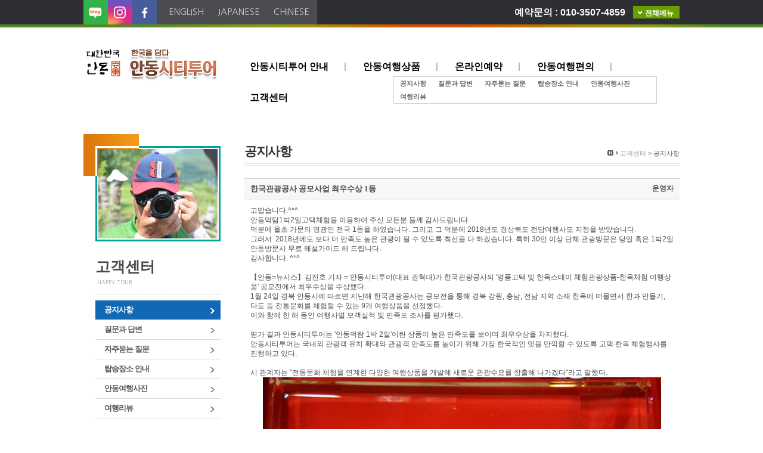

--- FILE ---
content_type: text/html; Charset=utf-8
request_url: http://www.gbtour.kr/coding/sub5/sub1.asp?bseq=13&cat=-1&sk=&sv=&page=1&mode=view&aseq=3323
body_size: 19900
content:
<!DOCTYPE HTML PUBLIC "-//W3C//DTD HTML 4.01 Transitional//EN" "http://www.w3.org/TR/html4/loose.dtd">
<html lang="ko">
<head>
<title>공지사항</title>

<meta http-equiv="X-UA-Compatible" content="IE=edge">
<meta http-equiv="Content-Type" content="text/html; charset=utf-8">
<meta http-equiv="Pragma"	content="no-cache">
<meta http-equiv="Expires" content ="-1">
<meta name="description" content="안동시티투어">
<meta name="keywords" content="안동시티투어, 안동여행상품, 안동먹탐여행, 안동당일여행, 온라인예약, 안동여행편의, 고객센터">
<meta property="og:type" content="website">
<meta property="og:title" content="안동시티투어">
<meta property="og:description" content="안동시티투어, 안동여행상품, 안동먹탐여행, 안동당일여행, 온라인예약, 안동여행편의, 고객센터">
<meta property="og:url" content="http://www.gbtour.kr">
<meta property="og:image" content="http://www.gbtour.kr/coding/images/logo.gif">
<link rel="shortcut icon" href="http://www.gbtour.kr/favicon.ico">
<link rel="icon" type="/coding/png" sizes="32x32" href="/coding/favicon-32x32.png">
<link rel="icon" type="/coding/png" sizes="16x16" href="/coding/favicon-16x16.png"> 
<link rel="stylesheet" href="https://fonts.googleapis.com/earlyaccess/nanumgothic.css" type="text/css">
<link rel="stylesheet" href="/gears/board/resource/board.css" type="text/css">
<link rel="stylesheet" href="/coding/inc/style.css" type="text/css" charset="utf-8">
<link rel="stylesheet" href="/gears/resource/fancybox/jquery.fancybox-1.3.4.css" type="text/css">
<script type="text/javascript" src="/gears/resource/jquery-latest.min.js"></script>
<script type="text/javascript" src="/coding/inc/menu-hover.js"></script>
<script type="text/javascript" src="/coding/inc/script.js"></script>
<script type="text/javascript" src="/gears/resource/fancybox/jquery.fancybox-1.3.4.pack.js"></script>


<style type="text/css">
<!--

body.sub5 #subMidDiv {background:url(/coding/sub5/images/top_sub1.jpg) no-repeat 0 20px;}
-->
</style>
</head>
<body class="sub5">
<h1 class="invisible">공지사항</h1>
<h2 class="invisible">스킵 네비게이션</h2>
<div id="skipNavigationDiv">
  <ul>
    <li><a href="#subMidDiv">본문으로 바로가기</a></li>
  </ul>
</div>
<!-- skipNavigationDiv End -->
<div class="outWrap">
	<div class="topDiv">
  <h2 class="invisible">언어선택</h2>
  <ul id="topUtilDivLeft">
    <li class="sns"><a href="https://blog.naver.com/di6873" target="_blank"><img src="/coding/images/icon_blog.gif" alt="블로그"></a></li>
    <li class="sns"><a href="https://www.instagram.com/andong_city_tour/" target="_blank"><img src="/coding/images/icon_instagram.gif" alt="인스타그램"></a></li>
    <li class="sns"><a href="https://www.facebook.com/donggang.nag" target="_blank"><img src="/coding/images/icon_facebook.gif" alt="페이스북"></a></li>
    <li style="margin-left:10px;"><a href="/english/main.asp">english</a></li>
    <li><a href="/japanese/main.asp">japanese</a></li>
    <li><a href="/chinese/main.asp">chinese</a></li>
  </ul>
  <ul id="topUtilDivRight">
    <li>예약문의 : 010-3507-4859</li>
    <li><span><a href="#wholeMenu" id="btn_showMenu">전체메뉴</a></span></li>
  </ul>
</div>
<div class="topDiv">
  <strong><a href="/coding/main.asp"><img src="/coding/images/logo.gif" alt="안동시티투어 동이사람들"></a></strong>
  <h2 class="invisible">메인메뉴</h2>
  <ul id="topMenuDiv">
    <li><a href="/coding/sub6/sub1.asp">안동시티투어 안내</a>
    	<ul class="topSubMenu submenu1">
        <li><a href="/coding/sub6/sub1.asp">맛있는 여행</a></li>
      	<li><a href="/coding/sub6/sub2.asp">안동먹탐 여행</a></li>
      </ul>
    </li>
    <li><a href="/coding/sub2/sub1.asp">안동여행상품</a>
    <ul class="topSubMenu submenu2">
        <li><a href="/coding/sub2/sub2.asp">안동당일여행</a></li>
        <!--<li><a href="/coding/sub2/sub3.asp">떳다 1박2일</a></li>-->
        <li><a href="/coding/sub2/sub4.asp">먹탐여행 1박2일</a></li>
        <li><a href="/coding/sub2/sub8.asp">가족여행&단체관광, 소모임 맞춤투어</a></li>
        <!--<li><a href="/coding/sub2/sub5.asp">수학여행 2박3일</a></li>-->
        <li><a href="/coding/sub2/sub6.asp">안동래프팅</a></li>
        <li><a href="/coding/sub2/sub7.asp">낙동강트레킹</a></li>
        <li><a href="/coding/sub2/sub9.asp">도심 상시 순환투어</a></li>
      </ul>
      </li>
    <li><a href="/coding/sub3/sub1.asp">온라인예약</a>
    <ul class="topSubMenu submenu3">
      	<li><a href="/coding/sub3/sub1.asp">온라인 예약</a></li>
        <li><a href="/coding/sub3/sub2.asp">예약 및 입금확인</a></li>
        <li><a href="/coding/sub3/sub3.asp">이용요금</a></li>
        <li><a href="/coding/sub3/sub4.asp">예약관련문의</a></li>
        <li><a href="/coding/sub3/sub5.asp">견적의뢰</a></li>
      </ul>
      </li>
    <li><a href="/coding/sub4/sub1.asp">안동여행편의</a>
    <ul class="topSubMenu submenu4">
      	<li><a href="/coding/sub4/sub1.asp">숙박정보</a></li>
        <li><a href="/coding/sub4/sub2.asp">맛집안내</a></li>
        <li><a href="/coding/sub4/sub3.asp">즐길거리</a></li>
        <li><a href="/coding/sub4/sub4.asp">안동특산물</a></li>
        <li><a href="/coding/sub4/sub5.asp">안동관광 명소안내</a></li>
        <li><a href="/coding/sub4/sub6.asp">전통문화체험</a></li>
      </ul>
      </li>
    <li class="none"><a href="/coding/sub5/sub1.asp">고객센터</a>
    <ul class="topSubMenu submenu5">
      	<li><a href="/coding/sub5/sub1.asp">공지사항</a></li>
        <li><a href="/coding/sub5/sub2.asp">질문과 답변</a></li>
        <li><a href="/coding/sub5/sub3.asp">자주묻는 질문</a></li>
        <li><a href="/coding/sub5/sub7.asp">탑승장소 안내</a></li>
        <li><a href="/coding/sub5/sub4.asp">안동여행사진</a></li>
        <li><a href="/coding/sub5/sub5.asp">여행리뷰</a></li>
      </ul>
      </li>
  </ul>
</div>
<!-- topDiv End -->
  <h2 class="invisible">본문내용</h2>
  <div id="subMidDiv">
    <h2 class="invisible">본문내용</h2>
		<div id="midLeftDiv">
  <h2>고객센터<br>
  <span>happy tour</span></h2>
  <h3 class="invisible">하위메뉴</h3>
  <ul id="leftMenuDiv">
    <li><a href="sub1.asp">공지사항</a></li>
    <li><a href="sub2.asp">질문과 답변</a></li>
    <li><a href="sub3.asp">자주묻는 질문</a></li>
    <li><a href="sub7.asp">탑승장소 안내</a></li>
    <li><a href="sub4.asp">안동여행사진</a></li>
    <li><a href="sub5.asp">여행리뷰</a></li>
  </ul>
</div>
    <div id="midContentDiv">
      <h1 id="subtitle">공지사항</h1>
      <div id="locationDiv"><a href="/coding/main.asp"><img src="/coding/sub1/images/location.gif" alt="홈으로"></a> <a href="sub1.asp">고객센터</a> &gt; 공지사항</div>
      <!-- locationDiv End -->
      <h2 class="invisible">본문 내용</h2>
      <div id="contentDiv">
        <!-- [ Contents Start ] --> 
        
<script type="text/javascript">
function postDummy(action,param1) {
  if(action)
    document.DummyForm.action = action;
  document.DummyForm.param1.value = param1;
  document.DummyForm.submit();
}
</script>
<form id="FormBoard" name="FormBoard" method="post" action="/coding/sub5/sub1.asp?bseq=13&amp;cat=-1&amp;sk=&amp;sv=&amp;page=1&amp;mode=view&amp;aseq=3323" onsubmit="return checkForm(this);">

<script type="text/javascript">
function checkCommentForm(){
  var form = document.FormBoard;
  if(form.comment_writer_nm.value == "") return alert("이름을 적지 않았습니다"), form.comment_writer_nm.focus(), false;
  if(form.comment_writer_pw.value == "") return alert("비밀번호를 적지 않았습니다"), form.comment_writer_pw.focus(), false;
  if(form.comment_content.value == "") return alert("내용을 적지 않았습니다"), form.comment_content.focus(), false;
  if (form.captcha && form.captcha.value == '') return alert("스팸방지 숫자를 적지 않았습니다"), form.captcha.focus(), false;
  return true;
}
function checkForm(form){
  return checkCommentForm();
}
</script>
<input type="hidden" name="writer_pw">
<div class="board-view">
  <div class="article-title">
    <h3>
      &#54620;&#44397;&#44288;&#44305;&#44277;&#49324; &#44277;&#47784;&#49324;&#50629; &#52572;&#50864;&#49688;&#49345; 1&#46321;</h3>
    <em>
      &#50868;&#50689;&#51088;</em>
  </div>
  <div class="article-content smartOutput"><p>고맙습니다.^*^</p>

<p>안동먹탐1박2일고택체험을 이용하여 주신 모든분 들께 감사드립니다.</p>

<p>덕분에 올초 가문의 영광인 전국 1등을 하였습니다. 그리고 그 덕분에 2018년도 경상북도 전담여행사도 지정을 받았습니다.</p>

<p>그래서&nbsp; 2018년에도 보다 더 만족도 높은 관광이 될 수 있도록 최선을 다 하겠습니다. 특히 30인 이상 단체 관광방문은 당일 혹은 1박2일 안동방문시 무료 해설가이드 해 드립니다.</p>

<p>감사합니다. ^*^</p>

<p>&nbsp;</p>

<p>【안동=뉴시스】김진호 기자 = 안동시티투어(대표 권혁대)가 한국관광공사의 &#39;명품고택 및 한옥스테이 체험관광상품-한옥체험 여행상품&#39; 공모전에서 최우수상을 수상했다.<br >
1월 24일 경북 안동시에 따르면 지난해 한국관광공사는 공모전을 통해 경북 강원, 충남, 전남 지역 소재 한옥에 머물면서 한과 만들기, 다도 등 전통문화를 체험할 수 있는 9개 여행상품을 선정했다.<br >
이와 함께 한 해 동안 여행사별 모객실적 및 만족도 조사를 평가했다.</p>

<div class="iwmads-wrapper is-error" data-iwmads-err="0002" data-iwmads-id="0">&nbsp;</div>

<p>평가 결과 안동시티투어는 &#39;안동먹탐 1박 2일&#39;이란 상품이 높은 만족도를 보이며 최우수상을 차지했다.<br >
안동시티투어는 국내외 관광객 유치 확대와 관광객 만족도를 높이기 위해 가장 한국적인 멋을 만끽할 수 있도록 고택&middot;한옥 체험행사를 진행하고 있다.<br >
<br >
시 관계자는 &quot;전통문화 체험을 연계한 다양한 여행상품을 개발해 새로운 관광수요를 창출해 나가겠다&quot;라고 말했다.</p>

<p align="center"><img name="KakaoTalk_20180121_204938685.jpg" src="/gears_pds/board/3323/KakaoTalk_20180121_204938685.jpg" width="668" ><img name="KakaoTalk_20180121_204951808.jpg" src="/gears_pds/board/3323/KakaoTalk_20180121_204951808.jpg" width="668" ><img name="경상북도 전담여행사 18.jpg" src="/gears_pds/board/3323/경상북도 전담여행사 18.jpg" width="668" ></p>

<p>&nbsp;</p>

<p align="center">&nbsp;</p>

<p>&nbsp;</p>
</div>
  <!-- AddThis Button BEGIN -->
  <div class="addthis_toolbox addthis_default_style ">
  <a class="addthis_button_preferred_1"></a>
  <a class="addthis_button_preferred_2"></a>
  <a class="addthis_button_preferred_3"></a>
  <a class="addthis_button_preferred_4"></a>
  <a class="addthis_button_compact"></a>
  <a class="addthis_counter addthis_bubble_style"></a>
  </div>
  <script type="text/javascript">var addthis_config = {"data_track_addressbar":true};</script>
  <script type="text/javascript" src="http://s7.addthis.com/js/250/addthis_widget.js#pubid=ra-4facde7018bf28b9" defer></script>
  <!-- AddThis Button END -->
  <div class="article-info">
    <dl class="article-attachment">
      <dt>첨부파일:</dt>
      <dd>
        <a href="/gears_pds/board/3323/KakaoTalk_20180121_204938685.jpg">KakaoTalk_20180121_204938685.jpg</a>, 
        <a href="/gears_pds/board/3323/KakaoTalk_20180121_204951808.jpg">KakaoTalk_20180121_204951808.jpg</a>, 
        <a href="/gears_pds/board/3323/경상북도 전담여행사 18.jpg">경상북도 전담여행사 18.jpg</a>
      </dd>
    </dl>
    <dl>
      <dt>조회수:</dt>
      <dd>5080</dd>
      <dt>등록일시:</dt>
      <dd>2018-03-26 오후 2:43:13</dd>
    </dl>
  </div>
  <ul class="next-prev">
    <li class="next"><a href="/coding/sub5/sub1.asp?bseq=13&amp;cat=-1&amp;sk=&amp;sv=&amp;page=1&amp;mode=view&amp;aseq=11955">&#50504;&#46041;&#49884;&#54000;&#53804;&#50612; &#54252;&#46020;&#45824;&#51109; &#51060;&#47784;&#54000;&#53080; &#47924;&#47308;&#48372;&#44553;</a></li>
    <li class="prev"><a href="/coding/sub5/sub1.asp?bseq=13&amp;cat=-1&amp;sk=&amp;sv=&amp;page=1&amp;mode=view&amp;aseq=2785">&#50668;&#54665;, &#54988;&#47469;&#54620; &#49440;&#49373;&#45784;</a></li>
  </ul>
  <div class="buttons">
    &nbsp;<span class="button"><a href="/coding/sub5/sub1.asp?bseq=13&amp;cat=-1&amp;sk=&amp;sv=&amp;page=1">글목록</a></span>&nbsp;<span class="button"><a href="/coding/sub5/sub1.asp?bseq=13&amp;cat=-1&amp;sk=&amp;sv=&amp;page=1&amp;mode=rep&amp;aseq=3323" onkeypress="pseudoClick(event);" onclick='postDummy(this.href,"");return false;'>답글쓰기</a></span>
  </div>
</div>

<div class="board-comment">
  
  <fieldset>
    <legend>이 게시물에 덧글쓰기</legend>
    
    <div class="controls">
      <label for="comment_writer_nm">이름</label>
      <input class="comment_txt" size="20" id="comment_writer_nm" name="comment_writer_nm" value="">
    </div>
    <div class="controls">
      <label for="comment_writer_pw">비밀번호</label>
      <input class="comment_txt" type="password" size="20" id="comment_writer_pw" name="comment_writer_pw" value="">
    </div>
    <div class="controls captcha">
      <label for="captcha">스팸방지</label>
      <img src="http://program.andong.net/captcha/default.aspx?captcha=ghdRN8WYB3J5fzvwuENL9w%3d%3d&size=160x35&t=2026-01-20 오전 9:46:17" id="captcha_img" alt="스팸방지 숫자 그림" align="left">
      <input class="comment_txt" type="text" size="20" id="captcha" name="captcha" value="">
      <br>* 그림의 숫자를 입력하세요
    </div>
    <div class="controls">
      <label for="comment_content">덧글내용</label>
      <textarea class="comment_txt" id="comment_content" name="comment_content" style="width:98%;height:35px;" rows="3" cols="70"></textarea>
    </div>
    <div class="controls">
      <span class="button"><img src="/gears/board/resource/icon_comment.gif" alt="" class="icon"><button type="submit">덧글등록</button></span>
    </div>
  </fieldset>
  
</div>

</form>
<form id="DummyForm" name="DummyForm" method="post" action="/coding/sub5/sub1.asp?bseq=13&amp;cat=-1&amp;sk=&amp;sv=&amp;page=1&amp;mode=view&amp;aseq=3323">
  <input type="hidden" name="param1">
  <input type="submit" value="전송" style="position:absolute;left:-1000px;top:-1000px;">
</form>
<script type="text/javascript">
  $(function () {
    if ($.browser.msie || $.browser.version < "7.0") {
      var max_width = $('div.article-content').innerWidth();
      $('div.image-container img').each(function () {
        if (this.width && this.width > max_width) {
          this.width = max_width;
        }
      });
    }

    window.setInterval(function () {
      $.get('/gears/lib/ping.asp', null, function () { });
    }, 1000 * 60 * 5)
  });
</script>
        <!-- [ Contents End ] -->
      </div>
    </div>
  </div>
</div>
<div id="wholeMenu">
  <div><a href="#" class="close"><img src="/coding/images/btn_close.gif" alt="창닫기"></a></div>
  <dl>
    <dt><a href="/coding/sub1/sub1.asp">안동시티투어 안내</a></dt>
    <dd>
    	<ul class="topSubMenu submenu1">
        <li><a href="/coding/sub6/sub1.asp">맛있는 여행</a></li>
      	<li><a href="/coding/sub6/sub2.asp">안동먹탐 여행</a></li>
      </ul>
    </dd>
  </dl>
  <dl>
    <dt><a href="/coding/sub2/sub1.asp">안동여행상품</a></dt>
    <dd>
      <ul class="topSubMenu submenu2">
      	<li><a href="/coding/sub2/sub2.asp">안동당일여행</a></li>
        <!--<li><a href="/coding/sub2/sub3.asp">떳다 1박2일</a></li>-->
        <li><a href="/coding/sub2/sub4.asp">먹탐여행 1박2일</a></li>
        <li><a href="/coding/sub2/sub8.asp">가족여행&단체관광, 소모임 맞춤투어</a></li>
        <!--<li><a href="/coding/sub2/sub5.asp">수학여행 2박3일</a></li>-->
        <li><a href="/coding/sub2/sub6.asp">안동래프팅</a></li>
        <li><a href="/coding/sub2/sub7.asp">낙동강트레킹</a></li>
        <li><a href="/coding/sub2/sub9.asp">도심 상시 순환투어</a></li>
      </ul>
    </dd>
  </dl>
  <dl>
    <dt><a href="/coding/sub3/sub1.asp">온라인예약</a></dt>
    <dd>
      <ul class="topSubMenu submenu3">
      	<li><a href="/coding/sub3/sub1.asp">온라인 예약</a></li>
        <li><a href="/coding/sub3/sub2.asp">예약 및 입금확인</a></li>
        <li><a href="/coding/sub3/sub3.asp">이용요금</a></li>
        <li><a href="/coding/sub3/sub4.asp">예약관련문의</a></li>
        <li><a href="/coding/sub3/sub5.asp">견적의뢰</a></li>
      </ul>
    </dd>
  </dl>
  <dl>
    <dt><a href="/coding/sub4/sub1.asp">안동여행편의</a></dt>
    <dd>
      <ul class="topSubMenu submenu4">
      	<li><a href="/coding/sub4/sub1.asp">숙박정보</a></li>
        <li><a href="/coding/sub4/sub2.asp">맛집안내</a></li>
        <li><a href="/coding/sub4/sub3.asp">즐길거리</a></li>
        <li><a href="/coding/sub4/sub4.asp">안동특산물</a></li>
        <li><a href="/coding/sub4/sub5.asp">안동관광 명소안내</a></li>
        <li><a href="/coding/sub4/sub6.asp">전통문화체험</a></li>
      </ul>
    </dd>
  </dl>
  <dl>
    <dt class="none"><a href="/coding/sub5/sub1.asp">고객센터</a></dt>
    <dd>
      <ul class="topSubMenu submenu5">
      	<li><a href="/coding/sub5/sub1.asp">공지사항</a></li>
        <li><a href="/coding/sub5/sub2.asp">질문과 답변</a></li>
        <li><a href="/coding/sub5/sub3.asp">자주묻는 질문</a></li>
        <li><a href="/coding/sub5/sub7.asp">탑승장소 안내</a></li>
        <li><a href="/coding/sub5/sub4.asp">안동체험사진</a></li>
        <li><a href="/coding/sub5/sub5.asp">안동체험후기</a></li>
      </ul>
    </dd>
  </dl>
</div>
<div id="bottomDiv">
	<div class="outWrap">
  	<h2 class="invisible">개인정보취급방침</h2>
    <ul id="privacyUI">
      <li><a href="#">이용약관</a></li>
      <li><a href="#"><strong>개인정보처리방침</strong></a></li>
      <li><a href="http://www.andong.net/email/refusal.htm" onkeypress="pseudoClick(event);" onclick="window.open(this.href,'downw','width=440,height=245').focus();return false;">이메일주소무단수집거부</a></li>
      <li class="none"><a href="/gears/mngr/mngr.asp" target="_blank">관리자</a></li>
    </ul>
    <h2 class="invisible">저작권표시, 주소 및 연락처</h2>
    <ul id="copyrightDiv">
      <li>COPYRIGHT ⓒ <strong>GBTOUR </strong>  ALL RIGHTS RESERVED.</li>
      <li>주소 : (36753) 경상북도 안동시 강남14길 81 (동부한우갈비2층, 정상동) / 대표 : 권혁대</li>
      <li>관광사업등록 : 제26004-2016-000001호 / 통신판매업등록 : 제2012-경북안동-0029호 / 사업자등록번호 : 508-05-94351 / 개인정보관리 책임자 : 권혁대</li>
      <li class="copy">관광문의 di6873@hanmail.net / 010-3507-4859 (대표:권혁대)</li>
    </ul>
  </div>
</div>
<script type="text/javascript" src="/gears/counter/counter.js"></script>

<!--MiraeScriptVer2.0-->
<script async="true"src="//log1.toup.net/mirae_log_chat_common.js?adkey=PQwhk3"  charset="UTF-8"></script> <!--MiraeScriptENDVer2.0-->

</body>
</html>

--- FILE ---
content_type: text/html
request_url: http://www.gbtour.kr/gears/counter/counter.asp?js=yes
body_size: 37
content:
up

--- FILE ---
content_type: text/css
request_url: http://www.gbtour.kr/gears/board/resource/board.css
body_size: 20203
content:
@import url(/gears/resource/button.css);
@import url(/gears/resource/qq/fileuploader.css);
@import url(/gears/resource/jquery.calendar-0.2.css);

.absmiddle {
	vertical-align:middle;
}
.article-content {
  overflow-x:hidden;
	padding:10px 5px;
}
.article-content p {
	padding:0;
	margin:0;
}
#FormBoard {
  font-size:12px;
}
#FormBoard th,
#FormBoard td,
#FormBoard div,
#FormBoard input,
#FormBoard button {font-size:12px;}
/* fieldset */
#FormBoard fieldset {
	padding:0;
	margin:0;
	clear:both;
	border:0;
}
#FormBoard fieldset legend {
	position:absolute;
	left:-1000px;
	top:0px;
	height:1px;
	width:1px;
	font-size:1px;
	color:#acab96;
	line-height:1px;
	overflow:hidden;
}
/* board view */
#FormBoard div.board-view {
	clear:both;
}
#FormBoard div.board-view div.article-title {
	clear:both;
	height:35px;
	background:#f1f1f1;
	padding:0 10px 0 10px;
	border-bottom:solid 1px #eee;
}
#FormBoard div.board-view div.article-title h3 {
	margin:0;
	padding:0;
	float:left;
	font-size:1.1em;
	display:block;
	line-height:35px;
	font-family:"���� ����", MalgunGothic, gulim, dotum;
}
#FormBoard div.board-view div.article-title em {
	float:right;
	font-size:1em;
	font-weight:bold;
	font-style:normal;
	line-height:35px;
}
#FormBoard div.board-view div.article-title em a img {
	vertical-align:middle;
}
#FormBoard div.board-view div.article-schedule {
  padding:3px 10px;
  border-bottom: solid 1px #ccc;
}
#FormBoard div.board-view div.article-content {
	padding:10px;
	clear:both;
}
#FormBoard div.board-view div.article-content p.plain-text {
	line-height:1.7;
	color:#000;
}
#FormBoard div.board-view div.article-info {
	clear:both;
	padding:10px;
	border-top:solid 1px #f1f1f1;
}
#FormBoard div.board-view div.article-info dl {
	display:block;
	clear:both;
	width:99%;
	margin:0;
	padding:0;
	line-height:1.4;
}
#FormBoard div.board-view div.article-info dl dt {
	background-image:none;
	font-weight:bold;
	font-size:1em;
	float:left;
	padding:0;
	margin:0;
}
#FormBoard div.board-view div.article-info dl dd {
	float:left;
	margin:0;
	padding:0 5px 0 0;
}
#FormBoard div.board-view div.article-info dl dd a {
  color:#0072BC;
}
#FormBoard div.board-view ul.next-prev {
	display:block;
	clear:both;
	border-top:solid 1px #ddd;
	padding:0;
	margin:0;
	list-style-type:none;
	list-style-position:outside;
}
#FormBoard div.board-view ul.next-prev li {
	display:block;
	height:28px;
	line-height:28px;
	text-overflow:ellipsis;
	overflow:hidden;
	white-space:nowrap;
}
#FormBoard div.board-view ul.next-prev li.prev {
	border-bottom:solid 1px #ddd;
	border-top:solid 1px #ddd;
}
#FormBoard div.board-view div.buttons {
	text-align:right;
	clear:both;
	padding:5px 0 10px 0;
}
#FormBoard table.board-view {
	border:0;
	table-layout:fixed;
	clear:both;
}
#FormBoard table.board, #FormBoard table.board th, #FormBoard table.board td, #FormBoard table.board-view thead.board th, #FormBoard table.board-view tbody tr td.board, #FormBoard table.board-view tbody tr.board td, #FormBoard table.board-view thead.board td, #FormBoard table.board-view tbody.board td {
	border:0;
}
#FormBoard div.board-comment table {
	width:100%;
}
#FormBoard table.board-view {
	border-bottom:solid 2px #E7E7E7;
}
#FormBoard table.board-view thead.board tr th {
	height:35px;
	color:#686868;
	font-size:1em;
	font-weight:normal;
	text-align:left;
	background:#f1f1f1;
	border-bottom:solid 1px #E7E7E7;
}

#FormBoard div.board-comment {
	border:solid 1px #7a7a60;
	padding:8px;/*background-color:#FBFBFB;*/
}
#FormBoard div.board-comment div.controls{margin-bottom:2px;padding-left:85px;position:relative;clear:both;}
#FormBoard div.board-comment div.controls label{display:inline-block;width:80px;text-align:right;position:absolute;left:0px;top:0px;_left:-85px;}
#FormBoard div.board-comment div.captcha label{_left:-250px;}

#FormBoard table.board-comment-list td {
	color:#000;
	text-align:center;
	padding:3px;/*font-size:11px;*/
}
#FormBoard table.board-comment-list td.article_comment_writer_nm {
	font-weight:bold;
	color:#3B3B3B;
}
#FormBoard table.board-comment-list td.article_comment_content {
	text-align:left;
	line-height:140%;
	color:#3B3B3B;
}
#FormBoard table.board-comment-list td.article_comment_write_dt {
}
#FormBoard table.board-comment-list td.article_comment_delete {
}

/* board post */
#FormBoard table.board-post {
	border-top:solid 3px #efefef;
	table-layout:fixed;
	background:#efefef;
}
#FormBoard table.board-post tr th {
	background:#f1f1f1;
	text-align:center;
	padding:3px 0;
}
#FormBoard table.board-post tr td {
	text-align:left;
	padding-right:10px;
}
table.fixed {
	table-layout:fixed;
}
#FormBoard input.txt,
#FormBoard textarea.txt {
	border:0px;
	border-radius:0;
	-webkit-border-radius:0;
	-moz-border-radius:0;
	-webkit-appearance:none;
}
#FormBoard.mobile input.txt,
#FormBoard.mobile textarea.txt{
	padding:2px 0;
	margin:0;
}
#FormBoard.mobile input.full,
#FormBoard.mobile textarea.full{
	width:100%;
}
#FormBoard select {
	font-size:0.9em;
}
#FormBoard div.break {
	clear:both;
	height:1px;
	padding:0px;
	overflow:hidden;
	margin:0px;
}
#FormBoard input.txt, #FormBoard textarea.txt {
	border:rgb(204,204,204) 1px solid;
	font-size:1em;
	font-family:dotum;
}
#FormBoard table.board-post img, #FormBoard table.board-list img, #FormBoard table.board-view tbody.footer img {
	vertical-align:middle;
}
#FormBoard input,
#FormBoard select, 
#FormBoard button{
	vertical-align:middle;
}
#FormBoard .comment_txt {
	font-family:gulim;
	font-size:1em;
	border:solid 1px silver;
}
/* paginate */
.paginate * {
	margin:0;
	padding:0;
}
.paginate a, .paginate strong {
	_position:relative;
	margin-left:-6px;
	font-weight:bold;
	display:inline-block;
	padding:3px 8px 1px 7px;
	color:#313031;
	border-left:1px solid #7a7a60;
	border-right:1px solid #7a7a60;
	text-decoration:none;
	line-height:normal;
}
.paginate strong {
	color:#00f !important;
}
.paginate a:hover {
	background:#F7F7F7;
}
.paginate a.pre {
	padding:3px 8px 1px 16px;
	border:none;
	font-weight:normal;
}
.paginate a.pre_end {
	padding:3px 8px 1px 16px;
	border:none;
	border-right:1px solid #ccc;
	font-weight:normal;
}
.paginate a.next {
	padding:3px 16px 1px 8px;
	border:none;
	font-weight:normal;
}
.paginate a.next_end {
	padding:3px 16px 1px 8px;
	border:none;
	border-left:1px solid #ccc;
	font-weight:normal;
}
/* board-category */
div.top-category {
	padding:0;
	margin:0;
	display:block;
	height:30px;
	padding-right:10px;
	background:#f1f1f1;
}
ul.top-category {
	padding:0;
	margin:0;
	display:block;
	padding-left:10px;
	display:block;
	height:30px;
	list-style-type:none;
	list-style-position:outside;
}
ul.top-category li {
	display:inline-block;
	float:left;
	margin:0;
	padding:0;
}
ul.top-category li a:link, ul.top-category li a:visited {
	display:inline-block;
	padding-left:5px;
	padding-top:2px;
	padding-right:5px;
	line-height:24px;
	color:#000;
	text-decoration:none;
}
ul.top-category li a:hover {
	color:#000;
	background:#fff;
}
ul.top-category li a.selected {
	color:#fff ! important;
	font-weight:bold;
	background:#888873;
}
/* pager */
div.pager {
	clear:both;
	margin-top:10px;
}
div.pager div.pager1 {
	float:left;
}
div.pager div.pager2 {
	float:right;
}
div.pager div.pager3 {
	text-align:center;
}

#FormBoard hr {display:inherit;visibility:visible;}

/* board-list */
#FormBoard table.board-list {border:0;table-layout:fixed;clear:both;width:100%;}
#FormBoard table.board-list th,
#FormBoard table.board-list td {border:0;}
#FormBoard table.board-list thead tr th {
  height:35px;
  color:#686868;
  font-size:12px;
  font-weight:bold;
  text-align:center;
  background:#f1f1f1 url(header_bg.gif) repeat-x left top;
  border-bottom:solid 1px #dfdfdf;
}
#FormBoard table.board-list tbody tr td {
  height:28px;
  color:#000000;
  font-size:12px;
  font-weight:normal;
  background:#ffffff url(dot_line.gif) repeat-x left bottom;
}
#FormBoard table.board-list tbody tr.notice td {
  background-color:#efefef;
}
#FormBoard table.board-list td.article_writer_nm,
#FormBoard table.board-list td.article_write_dt,
#FormBoard table.board-list td.article_hit {
  color:#979797;
  font-size:11px;
  font-weight:normal;
  text-align:center;
}
#FormBoard table.board-list span.article_comment_cnt {
  color:#979797;
  font-size:11px;
  font-weight:normal;
}
#FormBoard table.board-list img.icon_new {
  vertical-align:text-top;
}

/* board view */
#FormBoard div.board-view div.article-title {clear:both;height:35px;background:#f1f1f1 url(header_bg.gif) repeat-x left top;padding:0 10px 0 10px;border-bottom:solid 1px #eee;}
#FormBoard div.board-view ul.next-prev li {display:block;background:url(prev_article.gif) no-repeat left top;height:28px;padding-left:110px;line-height:28px;}
#FormBoard div.board-view ul.next-prev li.prev {background-image:url(next_article.gif);border-bottom:solid 1px #ddd;border-top:solid 1px #ddd;}
#FormBoard div.board-view ul.next-prev li.next-en {background-image:url(prev_article_en.gif);}
#FormBoard div.board-view ul.next-prev li.prev-en {background-image:url(next_article_en.gif);}
#FormBoard table.board-view thead.board tr th {
  height:35px;
  color:#686868;
  font-size:12px;
  font-weight:normal;
  text-align:left;
  background:#f1f1f1 url(header_bg.gif) repeat-x left top;
  border-bottom:solid 1px #E7E7E7;
}
table.board-comment-list td {
  color:#666666;
  background-image:url(dot_line.gif);
  background-position:bottom;
  background-repeat:repeat-x;
  text-align:center;
  padding:5px 3px 5px 3px;
  font-size:11px;
}

/* paginate */
.paginate a.pre{ padding:3px 8px 1px 16px; background:url(bu_pg1_l1.gif) no-repeat 8px 6px !important; border:none; font-weight:normal; }
.paginate a.pre_end{ padding:3px 8px 1px 16px; background:url(bu_pg1_l2.gif) no-repeat 4px 6px !important; border:none; border-right:1px solid #ccc; font-weight:normal;}
.paginate a.next{ padding:3px 16px 1px 8px; background:url(bu_pg1_r1.gif) no-repeat 37px 6px !important; border:none; font-weight:normal; }
.paginate a.next_end{ padding:3px 16px 1px 8px; background:url(bu_pg1_r2.gif) no-repeat 37px 6px !important; border:none; border-left:1px solid #ccc; font-weight:normal;}

/* board-category */
div.top-category {padding:0;margin:0;display:block;height:30px;padding-right:10px;background:#f1f1f1 url(search_tab_bg1.gif) repeat-x left bottom;}

/* webzine-list */
#FormBoard div.webzine-list {clear:both;}
#FormBoard div.webzine-list ul {display:block;float:left;margin:0;padding:0;list-style-type:none;list-style-position:outside;width:100%;}
#FormBoard div.webzine-list ul li {display:block;width:100%;float:left;border-top:solid 1px #ccc;padding:10px 0;clear:both;}
#FormBoard div.webzine-list ul li a.article_title {font-weight:bold;}
#FormBoard div.webzine-list ul li.list0 {border-top:none;}
#FormBoard div.webzine-list ul li img.thumb {float:left;margin-right:10px;max-width:100px;max-height:75px;}
#FormBoard div.webzine-list ul li p {padding:0;margin:0;line-height:1.6;font-size:9pt;}
#FormBoard div.webzine-list ul li p.content {font-size:9pt;}
#FormBoard div.webzine-list ul li p.info span {margin-right:10px;}
#FormBoard div.webzine-list ul li p.info span em {font-style:normal;margin-right:5px;color:#666;}

/* gallery-list */
#FormBoard div.gallery-list {clear:both;}
#FormBoard div.gallery-list hr {clear:both;height:1px;color:#ededed;display:block;}
#FormBoard div.gallery-list ul {display:block;float:left;margin:0;padding:0;list-style-type:none;list-style-position:outside;width:100%;padding-left:2%;}
#FormBoard div.gallery-list ul li {display:block;width:33%;float:left;margin:0;height:230px;}
#FormBoard div.gallery-list ul li.hr {clear:both;width:99%;height:1px;line-height:1px;overflow:hidden;}
#FormBoard div.gallery-list ul li.hr hr {display:none;}
#FormBoard div.gallery-list ul li img.thumb {display:block;margin:0 auto 5px auto;padding:5px;border:solid 1px #dfdfdf;max-width:200px;max-height:130px;}
#FormBoard div.gallery-list ul li a.article_title {display:block;padding:0 10px;}
#FormBoard div.gallery-list ul li div {display:block;padding:0 10px;margin:2px 0;clear:both;font-size:11px;color:#888;}
#FormBoard div.gallery-list ul li div em {color:#054f90;font-style:normal;text-transform:capitalize;font-size:10px;padding-right:3px;font-family:dotum,arial;}

#FormBoard ul.gallery-notice {padding:5px 0;margin:0;display:block;list-style-type:none;list-style-position:outside;}
#FormBoard ul.gallery-notice li {display:block;clear:both;padding-left:25px;background:url(warn.gif) no-repeat 2px 50%;}
#FormBoard ul.gallery-notice li a img {margin-right:5px;}
#FormBoard ul.gallery-notice li a {font-weight:bold;font-size:12px;}
#FormBoard ul.gallery-notice li em {font-style:normal;font-size:11px;color:#555;}

/* product-list */
#FormBoard div.product-list {}
#FormBoard div.product-list ul li a.article_title {text-align:center;font-weight:bold;}

/* product-view */
#FormBoard div.product-view div.article-title h3 {float:none;text-align:center;}
#FormBoard div.product-view div.product-photos {text-align:center;margin-top:10px;}
#FormBoard div.product-view div.product-photos ul {display:block;padding:0;margin:20px 0 0 0;text-align:center;}
#FormBoard div.product-view div.product-photos ul li {display:inline;margin:5px;}
#FormBoard div.product-view div.product-photos ul li img {padding:10px;border:solid 1px #ccc;margin-bottom:10px;}
#FormBoard div.product-view div.product-infos table {width:100%;}
#FormBoard div.product-view div.product-infos table th {border-bottom:solid 1px #eee;width:20%;text-align:center;}
#FormBoard div.product-view div.product-infos table td {border-bottom:solid 1px #eee;width:80%;text-align:left;}

/* event-list */
#fes_List {float:left;width:100%;padding:10px 0;margin:0;border-top:1px solid #ddd;}
#fes_List dl {float:left;position:relative;left:0px;padding:0 0 7px 0;margin:0 0 10px 0;border-bottom:1px solid #ddd;width:100%;}
#fes_List dt {float:left;padding:0 0 0 13px;margin:0 0 8px 0;font-weight:bold;font-size:11pt;font-family:"Malgun Gothic", "���������i��n", dotum;color:#000;background:url(txt_bl.gif) no-repeat 0 50%;}
#fes_List dt img {vertical-align:middle;}
#fes_List dd {float:left;width:100%;padding:0;margin:0;}
#fes_List dd img.app_thumb {float:left;width:150px;height:100px;border:1px solid #ddd;padding:7px;}
#fes_List dd ul {float:left;width:auto;padding:0;margin:0;list-style:none;margin-left:50px;}
#fes_List dd ul li {padding:2px 0 2px 0;margin-bottom:5px;}
#fes_List dd ul li span {float:left;width:80px;margin-right:15px;text-align:center;border:solid 1px #ccc;border-radius:4px;}
#fes_List .btn_view {float:left;text-align:right;clear:both;width:100%;}

/* event-view */
#FormBoard div.event-view div.article-title h3 {float:none;text-align:center;}
#FormBoard div.event-view div.event-container {float:left;width:100%;}
#FormBoard div.event-view div.event-photo img {max-width:100%;}
#FormBoard div.event-view div.event-photos {text-align:center;margin-top:10px;float:left;width:49%;}
#FormBoard div.event-view div.event-photos ul {display:block;padding:0;margin:5px auto 0 auto;text-align:center;max-width:600px;}
#FormBoard div.event-view div.event-photos ul li {display:block;float:left;width:25%;}
#FormBoard div.event-view div.event-photos ul li img {margin-bottom:5px;width:100%;}
#FormBoard div.event-view div.event-infos {float:right;width:49%;padding-top:8px;}
#FormBoard div.event-view div.event-infos table {width:100%;}
#FormBoard div.event-view div.event-infos table th {width:20%;text-align:center;padding:5px 0;vertical-align:top;font-weight:normal;}
#FormBoard div.event-view div.event-infos table th span {display:block;text-align:center;border:solid 1px #ccc;border-radius:4px;}
#FormBoard div.event-view div.event-infos table td {width:80%;text-align:left;padding:5px 0 0 10px;vertical-align:top;font-weight:bold;}
#FormBoard div.event-view div.article-content {border-top:solid 1px #ccc;}

/* board-calendar */
#FormBoard div#calendar-list table.board-list span.cellmargin {display:block;margin-bottom:30px;}
#FormBoard div#calendar-list table.board-list tbody tr td.schedule {vertical-align:top;height:65px;overflow-y:visible;}
#FormBoard div#calendar-list table.board-list tbody tr td.schedule div {width:100%;padding-right:5px;white-space:nowrap;overflow:hidden;text-overflow:ellipsis;}
#FormBoard div#calendar-list table.board-list tbody tr td.schedule span.d {line-height:18px;font-family:Verdana,Arial;font-size:13px;}
#FormBoard div#calendar-list table.board-list thead tr th.week0,
#FormBoard div#calendar-list table.board-list tbody tr td.week0 span.d {color:red;}
#FormBoard div#calendar-list table.board-list thead tr th.week6,
#FormBoard div#calendar-list table.board-list tbody tr td.week6 span.d {color:#438CCB;}
#FormBoard div#calendar-list table.board-list img.icons {margin-right:2px;}
#FormBoard div#calendar-list div.ym-navigate {text-align:center;}
#FormBoard div#calendar-list div.ym-navigate a {margin:0 10px;}
#FormBoard div#calendar-list div.ym-navigate span.y {color:#2977d5;font-weight:bold;font-size:1.2em;font-family:Verdana;}
#FormBoard div#calendar-list div.ym-navigate span.m {color:#2977d5;font-weight:bold;font-size:2.5em;font-family:Arial Black;}

#FormBoard div.article-content div.image-container img{max-width:100%;}
div.addthis_toolbox{float:right;padding:2px 0;clear:both;}

/* mobile-list */
#FormBoard.mobile {}
#FormBoard.mobile div.mobile-list{}
#FormBoard.mobile div.mobile-list p{clear:none;width:auto;padding:0;margin:0;}
#FormBoard.mobile div.mobile-list ul{display:block;padding:0;margin:0;list-style:none none outside;}
#FormBoard.mobile div.mobile-list ul li{padding:4px;line-height:1.6;display:block;clear:both;overflow:auto;}
#FormBoard.mobile div.mobile-list ul li:nth-child(odd) {background-color:#f4f4f4;}
#FormBoard.mobile div.mobile-list ul li a:link{text-decoration:none;display:block;margin-right:20px;}
#FormBoard.mobile div.mobile-list ul li a span.thumb{float:left;display:block;border:none;width:80px;height:60px;margin-right:5px;text-align:center;}
#FormBoard.mobile div.mobile-list ul li a span.thumb img{border:none;max-width:80px;max-height:60px;}
#FormBoard.mobile div.mobile-list ul li a p.title{font-size:1.3em;}
#FormBoard.mobile div.mobile-list ul li a p.title em{font-size:0.8em;font-style:normal;}
#FormBoard.mobile div.mobile-list ul li a p.content{font-size:0.8em;}
#FormBoard.mobile div.mobile-list ul li a p.info span {margin-right:3px;color:#666;}
#FormBoard.mobile div.mobile-list ul li a p.info span em{color:#999;margin-right:3px;text-transform:capitalize;}
#FormBoard.mobile div.mobile-list ul li a p.info span em:after{content:':';}
#FormBoard.mobile div.mobile-list ul.notice li{border-bottom:solid 1px #ccc;}
#FormBoard.mobile div.mobile-list ul.notice li a{display:block;padding-left:18px;background-image:url(warn.gif);background-repeat:no-repeat;background-position:0px 4px;}
#FormBoard.mobile div.article-content iframe,
#FormBoard.mobile div.article-content img{max-width:100%;}
#FormBoard.mobile div.board-view div.article-title{height:auto;background-image:none;}
#FormBoard.mobile div.board-view div.article-title h3{line-height:1.5;}
#FormBoard.mobile div.board-view div.article-title em{line-height:1.5;}

@media all and (max-width: 340px)
{
  #FormBoard.mobile div.mobile-list ul li a p.content{display:none;}
  #FormBoard.mobile div.mobile-list ul li a span.thumb{width:60px;max-height:45px;}
  #FormBoard.mobile div.mobile-list ul li a span.thumb img{max-width:60px;max-height:45px;}
}

div.cke_dialog_background_cover{opacity:0.6;filter:alpha(opacity=60);}

#youtubeDiv{width:100%;padding-bottom:60%;position:relative;}
#youtubeDiv iframe{position:absolute;left:0;top:0;width:100%;height:100%;}

--- FILE ---
content_type: text/css
request_url: http://www.gbtour.kr/gears/resource/button.css
body_size: 3907
content:
/* Jeong Chan Myeong(dece24@gmail.com) */

/* -- Button Reset -- */
span.button,
span.button a,
span.button button,
span.button input { position:relative; margin:0; display:inline-block; text-decoration:none !important; border:0; font:12px; Sans-serif; white-space:nowrap; background:url(buttonWhite.gif) no-repeat; vertical-align:middle; overflow:visible; font-family:nanumgothic,"malgun gothic",gulim,gulimche,sans-serif;}
span.button { height:23px; padding:0; margin-right:2px; background-position:left top; overflow:visible;}
span.button img { vertical-align:middle; border:none; }
span.button a,
span.button button,
span.button input{ left:2px;}
span.button.large { height:30px; background-position:left -30px; }
span.button.xLarge { height:35px; background-position:left -65px; }
span.button.small { height:18px; background-position:left -107px; }

/* Anchor */
span.button a { line-height:23px; padding:0 10px 0 8px; *padding:0 10px 0 8px; color:#000; font-size:12px; font:12px/12px; background-position:right top;}
span.button.large a { line-height:30px; padding:0 10px 0 8px; *padding:0 10px 0 8px; font-size:16px; font:16px/16px; background-position:right -30px;}
span.button.xLarge a { line-height:35px; padding:0 10px 0 8px; *padding:0 10px 0 8px; font-size:20px; font:20px/20px; background-position:right -65px;}
span.button.small a { line-height:18px; padding:0 6px 0 4px; *padding:0 6px 0 4px; font-size:11px; font:11px/11px; background-position:right -107px; _top:-1px;}

/* Button & Input */
span.button button,
span.button input { height:23px; padding:0 10px 0 8px; font-size:12px; background-position:right top; cursor:pointer;}
span.button.large button,
span.button.large input { height:30px; padding:0 10px 0 8px; font-size:16px; font-size:16px; font:16px/30px; background-position:right -30px;}
span.button.xLarge button,
span.button.xLarge input { height:35px; padding:0 10px 0 8px; font-size:20px; font-size:20px; font:20px/36px; background-position:right -65px;}
span.button.small button,
span.button.small input { height:18px; padding:0 6px 0 4px; font-size:11px; font-size:11px; font:11px/18px; background-position:right -107px;}

/* Strong */
span.button.strong * { font-weight:bold !important;}

/* Icon */
span.button .icon { position:relative; left:10px; margin-right:5px; vertical-align:middle; border:0;}
span.button.small .icon{ left:6px;}

/* Color */
span.button.green,
span.button.green a,
span.button.green button,
span.button.green input { background-image:url(buttonGreen.gif); color:#fff;}
span.button.black,
span.button.black a,
span.button.black button,
span.button.black input { background-image:url(buttonBlack.gif); color:#fff;}
span.button.red,
span.button.red a,
span.button.red button,
span.button.red input { background-image:url(buttonRed.gif); color:#fff;}
span.button.blue,
span.button.blue a,
span.button.blue button,
span.button.blue input { background-image:url(buttonBlue.gif); color:#fff;}

span.button.black a:hover,
span.button.black a:visited {color:#fff;}

/* Number Pin */
span.npin{display:inline-block;vertical-align:middle;}
span.npin i{display:block;float:left;height:21px;width:8px;font-size:1px;text-indent:-10000px;background:url(/gears/resource/npin.png) no-repeat 0px 0px;padding-right:0;margin-right:0;overflow:hidden;}
span.npin strong{display:block;float:left;height:21px;line-height:19px;color:#fff;font-weight:bold;font-size:12px;font-family:arial,sans-serif;background:url(/gears/resource/npin.png) no-repeat 100% 0px;margin-left:0;padding-left:0;padding-right:8px;}
span.npin.blue i{background-position:0px -25px;}
span.npin.blue strong{background-position:100% -25px;}
span.npin.black i{background-position:0px -50px;}
span.npin.black strong{background-position:100% -50px;}
span.npin.green i{background-position:0px -75px;}
span.npin.green strong{background-position:100% -75px;}

a.sys img{border:none;vertical-align:middle;}

--- FILE ---
content_type: application/javascript
request_url: http://www.gbtour.kr/gears/counter/counter.js
body_size: 1384
content:
(function(){
  var x = null;
  if(x == null)
    try{x = new XMLHttpRequest();}catch(e){x=null;}
  if(x == null)
    try{x = new ActiveXObject("microsoft.xmlhttp");}catch(e){x=null;}
  if(x == null) return;
  var param = {}, arr = [];
  var referrer = document.referrer || "";
  if(/^http(s)?\:\/\/([^\/]+)/i.test(referrer)){
    param.refhost = RegExp.$2;
  } else {
    param.refhost = "direct";
  }
  param.refquery = document.referrer.split("?")[1] || "";
  param.href = location.pathname;
  param.agent = "unknown";
  param.version = "";
  var agent = navigator.userAgent;
  if(/msie ([\d\.]+)/i.test(agent)){
    param.agent = "MSIE";
    param.version = RegExp.$1;
  } else if(/(chrome|lynx|kongueror|opera|safari|firefox|seamonkey|wget|webzip|web downloader)\/([\d.]+)/i.test(agent)){
    param.agent = RegExp.$1;
    param.version = RegExp.$2;
  } else if(/(webcopier) v([\d.]+)/i.test(agent)){
    param.agent = RegExp.$1;
    param.version = RegExp.$2;
  }
  for(var key in param){
    arr.push(key + "=" + encodeURIComponent(param[key]));
  }
  var params = arr.join("&");
  x.open("POST","/gears/counter/counter.asp?js=yes",true);
  x.setRequestHeader("Content-Type", "application/x-www-form-urlencoded");
  //x.setRequestHeader("Content-Length", params.length);
  //x.setRequestHeader("Connection", "close");
  x.send(params);
})();

--- FILE ---
content_type: application/javascript
request_url: http://www.gbtour.kr/coding/inc/menu-hover.js
body_size: 1962
content:
/**
 * top menu image hover on and off
 */
$(function () {
  var bodyID = $('body').attr('class') || 'main', hoverIndex = -1;
  if (/sub(\d+)/i.test(bodyID)) hoverIndex = RegExp.$1 - 1;
  var $topMenuDiv = $('#topMenuDiv'), $topSubMenus = $topMenuDiv.find('> li > a').each(function (idx1) {
    var $a = $(this);
    $a.mouseover(function () {
      $topMenuDiv.find('ul.topSubMenu').hide().filter('.submenu' + (idx1 + 1)).show()
    }).mouseout(function () {
      
    }).focus(function () {
      $(this).trigger('mouseover');
    }).blur(function () {
      $(this).trigger('mouseout');
    });
  });
  if (hoverIndex > -1) $topSubMenus.eq(hoverIndex).trigger('mouseover');
});

/**
 * left menu hover on and off*/
 
$(function(){
  var path = location.pathname.split('/').pop().replace(/(_[a-z0-9])?\.asp$/i, '');
  $('#leftMenuDiv > li > a').each(function(){
    var _path = $.attr(this, 'href').split('/').pop().replace(/(_[a-z0-9])?\.asp$/i, '');
    if(_path == path) {
      $(this).addClass('hover');
      return false;
    }
  });
});

//��ü�޴�����
$(function () {


  $('#btn_showMenu').click(function () {
    if ($('#wholeMenu').is(':hidden')) {
      $('#flogin').hide();
      $('#wholeMenu').appendTo('body').css({
        top: 35,
        left: $('.outWrap').offset().left
      }).show();
      //$('#btn_showMenu').attr('src', '/coding3/images/util6.gif');
      //$('#vod object').css('visibility', 'hidden');
    } else {
      $('#wholeMenu').hide();
      //$('#btn_showMenu').attr('src', '/coding3/images/util5.gif');
      //$('#vod object').css('visibility', 'visible');
      return false;
    };
  });

  $('#topMenuDiv div').hover(
    function () {
      $(this).css('z-index', 5);
    },
    function () {
      $(this).css('z-index', 'auto');
    }
  );

  $('#wholeMenu a.close').click(function () {
    $('#wholeMenu').hide();
    return false;
  });
});